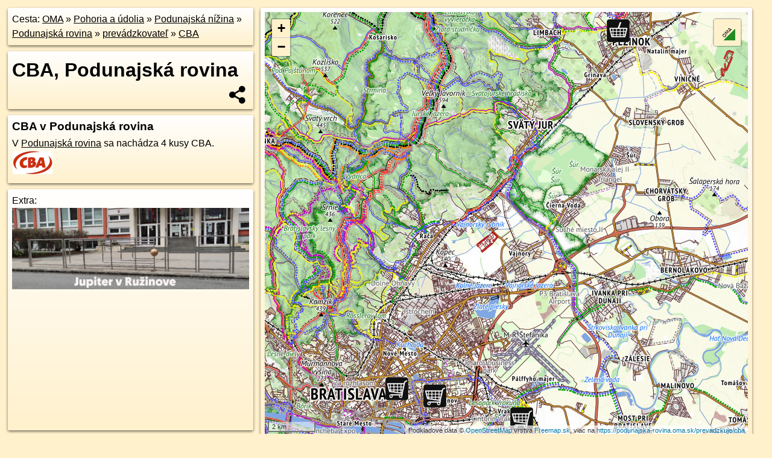

--- FILE ---
content_type: text/html; charset=UTF-8
request_url: https://podunajska-rovina.oma.sk/prevadzkuje/cba
body_size: 5135
content:
<!DOCTYPE html>
<html lang="sk" dir="ltr">
<head>
	<title>CBA, Podunajská rovina - oma.sk</title>
	<meta http-equiv="Content-Type" content="text/html; charset=utf-8">
	<meta name="keywords" content="CBA, Podunajská rovina podunajska-rovina, prevadzkuje, cba, turistické trasy, cyklotrasy, pohoria Slovenska, cykloatlas, cyklistické trasy, cykloportál, turisticka mapa, V Podunajská rovina sa nachádza 4 kusy CBA., oma.sk">
	<meta name="description" content="CBA, Podunajská rovina. V Podunajská rovina sa nachádza 4 kusy CBA. na OMA.sk, portál o trasách a regiónoch SR.">
	<meta property="og:description" content="CBA, Podunajská rovina. V Podunajská rovina sa nachádza 4 kusy CBA. na OMA.sk."><meta name="apple-mobile-web-app-title" content="CBA, Podunajská rovina - oma.sk"><link rel="canonical" href="https://podunajska-rovina.oma.sk/prevadzkuje/cba"><meta property="og:url" content="https://podunajska-rovina.oma.sk/prevadzkuje/cba"><meta property="og:locale" content="sk_SK">
	<meta name="audience" content="All"><link rel="preconnect" href="https://data.oma.sk"><meta name="robots" content="INDEX,FOLLOW"><meta name="revisit-after" content="7 days"><meta name="author" content="OMA.sk"><meta name="rating" content="Safe for Kids">
	<meta name="theme-color" content="#FFF1CC">
	<meta property="og:image" content="https://data.oma.sk/img/poi/podunajska-rovina.oma.sk-prevadzkuje-cba.jpg"><meta property="twitter:image" content="https://data.oma.sk/img/poi/podunajska-rovina.oma.sk-prevadzkuje-cba.jpg"><meta property="twitter:card" content="summary_large_image">
	<meta property='og:title' content='CBA, Podunajská rovina'>
	<link rel='manifest' href='https://podunajska-rovina.oma.sk/manifest.json'>
	<meta name="viewport" content="width=device-width, initial-scale=1.0, maximum-scale=1, minimum-scale=1, user-scalable=no">
	<style>.box{box-sizing:border-box;height:auto;overflow:hidden;cursor:default;margin:5px;margin-bottom:10px;vertical-align:top;box-shadow:0 2px 4px rgba(0,0,0,0.55);border-radius:3px;padding:7px;position:relative;background:linear-gradient(#fff,#fff1cc);display:block;justify-self:start;grid-template-rows:1fr auto;break-inside:avoid;width:99%}div.expander{max-height:250px;overflow:hidden}div.fixedh{height:333px}.smallprint{font-size:.8em;line-height:120%}#popiselementu,#informacie{min-height:167px;height:400px}#zoznam,.minhei{min-height:167px}#navigacia{overflow:hidden;height:200px}body>.box{float:left}h2,h1{margin-top:.1em;margin-bottom:.2em;line-height:150%;text-decoration:none;min-height:48px}h2 a{text-decoration:none}h3,h4{margin:0;margin-bottom:4px;text-decoration:none}p{margin:0}a,a:hover{color:#000}.box img.foto{padding-left:1%;padding-bottom:1%;width:48%;height:105px;object-fit:none;object-position:center}img{border-style:none;max-width:100%}.erb{width:31%;float:right;margin:1%}.poiz{min-width:50px;height:38px;margin:1px;background-repeat:no-repeat;display:inline-block}.shareicon{background-image:url('https://data.oma.sk/img/share.png');background-size:contain;background-repeat:no-repeat;display:inline-block;min-width:32px;padding-left:3px;height:32px;margin:1px 1px 1px 1px;float:right}body{background-color:#fff1cc;height:98%;width:98%;max-width:2100px;min-width:98%;font-family:Tahoma,Geneva,sans-serif;line-height:150%;color:#000}html{height:100%;width:99%}.atlasimg h3{position:absolute;top:90px;left:20px;background-color:white;padding:2px 5px 2px 5px;z-index:3}.erb .stvorec{position:relative;display:block;padding-bottom:100%}.atlasimg a{position:relative;display:block;padding-bottom:53%}.atlasimg img,.stvorec img{position:absolute;top:0;left:0;width:100%;height:auto}div.smallmap,.poimap{width:100%;height:100%}.mapafull #omask{height:100%}@media all and (max-width:840px){body,.smallprint ul{line-height:230%}a.poiz{margin:5px}}@media all and (max-width:500px){.mapafull{width:89%;height:70%}.nemapafull,.fullw{width:89%}.atlasimg{height:100px;overflow:hidden}.atlasimg h3{top:70px;left:20px}}@media all and (min-width:501px) and (max-width:840px){.mapafull{width:92%;height:70%}.nemapafull,.fullw{width:92%}.atlasimg h3{top:75px;left:20px}.atlasimg{height:120px;overflow:hidden}}@media all and (min-width:840px) and (max-width:1000px){.nemapafull{width:30%}.mapafull{width:61%}}@media all and (min-width:1001px) and (max-width:1400px){.nemapafull{width:23%}.mapafull{width:73%}}@media all and (min-width:1401px) and (max-width:1850px){.nemapafull{width:18%}.mapafull{width:77%}}@media all and (min-width:1851px){.nemapafull{width:15%}.mapafull{width:81%}}@media all and (min-width:840px){.fullw{width:98%}.mapafull{height:95%}}.brickcontent{column-gap:10px;margin-top:5px;margin-bottom:10px}@media all and (max-width:1000px){.rightmap,.leftbox{width:100%}.rightmap{height:500px}}@media all and (min-width:1001px){.topbox{display:grid;width:100%;gap:7px;padding-bottom:7px}.rightmap{height:100%}}@media all and (max-width:500px){.brickcontent{column-count:1}}@media all and (min-width:501px) and (max-width:1000px){.brickcontent,.leftbox{column-count:2}.topbox{grid-template-columns:1fr 1fr}.leftbox .biggerbox{column-span:all}}@media all and (min-width:1401px){.leftbox{column-count:2}.leftbox .biggerbox{column-span:all}}@media all and (min-width:1001px) and (max-width:1400px){.brickcontent{column-count:3}.topbox{grid-template-columns:1fr 2fr}}@media all and (min-width:1401px) and (max-width:1850px){.brickcontent{column-count:4}.topbox{grid-template-columns:2fr 2fr}}@media all and (min-width:1851px){.brickcontent{column-count:5}.topbox{grid-template-columns:2fr 3fr}}h3.expand{width:100%}span.right{font-weight:bold;font-size:1.2em;text-align:right;position:absolute;right:5px}.headerclickable{cursor:pointer}#tooltip{min-height:2.7em}span.r2{min-height:2em}.bottom{position:absolute;bottom:0;height:auto;background:white}.blue{background:#8acde3;opacity:.9;font-size:18px;font-weight:bold}ul,ol{margin-top:0;margin-bottom:0;padding-left:20px}ol{padding-left:3em}ul{list-style-type:circle}img.foto-bigger,img.pocasie-img{width:100%}.twtr-tweet-text{font-size:125%}div.box>form>input.search,div.box>input.search,#redir{width:98%;margin:4px;padding:4px;border:#000 1px solid;border-radius:3px;padding-right:0;padding-left:0;margin-top:4px;margin-bottom:4px;background-color:#fff1cc;color:#000;font-weight:bold}#navigacia path{fill:#fff1cc;stroke:#000;stroke-width:2px}#navigacia path:hover{fill:#fff}tr:nth-child(even){background:#fff1cc}tr:nth-child(odd){background:#fff}iframe{scrolling:no;frameborder:0;border:0;overflow:hidden;width:100%;height:400px}a,button{touch-action:manipulation}</style>
	<link rel="apple-touch-icon" type="image/png" href="https://data.oma.sk/img/t/180/logo.png" sizes="180x180">
	<link rel="icon" type="image/png" href="https://data.oma.sk/img/t/96/logo.png" sizes="96x96"><link rel="icon" type="image/png" href="https://data.oma.sk/img/t/192/logo.png" sizes="192x192"><link rel="icon" type="image/png" href="https://data.oma.sk/img/t/512/logo.png" sizes="512x512">
	<meta name="msapplication-TileImage" content="https://data.oma.sk/img/t/144/logo.png"><link rel="shortcut icon" href="https://podunajska-rovina.oma.sk/favicon.ico"><link rel="icon" type="image/svg+xml" href="https://data.oma.sk/img/t/512/logo.svg">
	<meta name="msapplication-config" content="https://podunajska-rovina.oma.sk/browserconfig.xml"><meta name="msapplication-TileColor" content="#FFF1CC">
	<meta property="article:author" content="https://www.facebook.com/wwwOMAsk/"><meta name="twitter:site" content="@wwwOMAsk">
</head>
<body>
<div class='topbox'>
 <div class='leftbox'>
<p class='box biggerbox'>Cesta: <a href='https://www.oma.sk'>OMA</a> &raquo; <a href="https://pohorie.oma.sk/" title="Pohoria a&nbsp;údolia">Pohoria a&nbsp;údolia</a> &raquo; <a href="https://podunajska-nizina.oma.sk/" title="pohorie Podunajská nížina">Podunajská nížina</a> &raquo; <a href="https://podunajska-rovina.oma.sk/" title="pohorie Podunajská rovina">Podunajská rovina</a> &raquo; <a href='https://podunajska-rovina.oma.sk/prevadzkuje'>prevádzkovateľ</a> &raquo; <a href='https://podunajska-rovina.oma.sk/prevadzkuje/cba'>CBA</a></p>
<h1 class='box biggerbox'>CBA, Podunajská rovina</h1>
 <div class='box'><h3>CBA v Podunajská rovina</h3>V <a href='https://podunajska-rovina.oma.sk'>Podunajská rovina</a> sa nachádza 4&nbsp;kusy CBA.<a  class='poiz ik-cba' href='https://www.oma.sk/prevadzkuje/cba' title='CBA na Slovensku'></a> </div>
<div id='popiselementu' class='box'><span class='lazy' data-loader='ajax' data-src='/js/rek.php?osm_id=-1934514'></span></div>
</div>
<div class='box rightmap'><div class='smallmap' id='omask'></div></div>
</div><div class='brickcontent'>
<div class="box poidata" data-lon="17.1576893" data-lat="48.151425" id="n1293419310" data-ikona="supermarket"><h3><a href="https://poi.oma.sk/n1293419310">Terno plus</a></h3>supermarket, CBA, potraviny, spravuje CBA, otvorené: pondelok-nedeľa 06:30-21:00, <div class="adr"><span class='extended-address'>0. poschodie</span>, <a class="street-address" href="https://bratislava.oma.sk/u/nevadzova/6E">Nevädzová <span class="popisne">6E</span></a>, <span class="postal-code">821 01</span> <span class="locality">Bratislava, Ružinov</span></div> <span class="ikony-right"><a  href='https://www.oma.sk/' title=' na Slovensku'></a> <a  class='poiz ik-supermarket' href='https://www.oma.sk/obchod/supermarket' title='supermarket na Slovensku'></a> <a  class='poiz ik-potraviny' href='https://www.oma.sk/obchod/potraviny' title='potraviny na Slovensku'></a> </span></div>
<div class="box poidata" data-lon="17.1360745" data-lat="48.1541794" id="n1970366705" data-ikona="supermarket"><h3><a href="https://poi.oma.sk/n1970366705">Potraviny Miletička</a></h3>supermarket, CBA, potraviny, spravuje CBA, otvorené: pondelok-piatok 07:00-21:00,  sobota 07:00-20:00,  nedeľa 07:00-15:00, <div class="adr"><a class="street-address" href="https://bratislava.oma.sk/u/zahradnicka/58A">Záhradnícka <span class="popisne">58A</span></a>, <span class="postal-code">821 08</span> <span class="locality">Bratislava, Ružinov</span></div> <span class="ikony-right"><a  href='https://www.oma.sk/' title=' na Slovensku'></a> <a  class='poiz ik-supermarket' href='https://www.oma.sk/obchod/supermarket' title='supermarket na Slovensku'></a> <a  class='poiz ik-potraviny' href='https://www.oma.sk/obchod/potraviny' title='potraviny na Slovensku'></a> </span></div>
<div class="box poidata" data-lon="17.2070847" data-lat="48.1427627" id="n4411197381" data-ikona="supermarket"><h3><a href="https://poi.oma.sk/n4411197381">CBA</a></h3>supermarket, CBA, potraviny, <div class="adr"><a class="street-address" href="https://bratislava.oma.sk/u/bucinova/12">Bučinová <span class="popisne">12</span></a>, <span class="postal-code">821 07</span> <span class="locality">Bratislava, Bratislava</span></div> <span class="ikony-right"><a  class='poiz ik-supermarket' href='https://www.oma.sk/obchod/supermarket' title='supermarket na Slovensku'></a> <a  class='poiz ik-potraviny' href='https://www.oma.sk/obchod/potraviny' title='potraviny na Slovensku'></a> </span></div>
<div class="box poidata" data-lon="17.2620772" data-lat="48.290068" id="n4705849507" data-ikona="potraviny"><h3><a href="https://poi.oma.sk/n4705849507">CBA</a></h3>CBA, potraviny, otvorené: pondelok-sobota 06:00-21:00,  nedeľa 08:00-21:00, <div class="adr"><a class="street-address" href="https://pezinok.oma.sk/u/snp/14">SNP <span class="popisne">14</span></a>, <span class="postal-code">902 01</span> <span class="locality">Pezinok</span></div> <span class="ikony-right"><a  href='https://www.oma.sk/' title=' na Slovensku'></a> <a  class='poiz ik-potraviny' href='https://www.oma.sk/obchod/potraviny' title='potraviny na Slovensku'></a> </span></div>
<div class='box'><h3><a href='https://podunajska-rovina.oma.sk/prevadzkuje'><b>Podobné, Podunajská rovina:</b></a></h3><a href="https://podunajska-rovina.oma.sk/prevadzkuje/dpb" title="DPB v ">499x DPB</a>, <a href="https://podunajska-rovina.oma.sk/prevadzkuje/slovnaft" title="Slovnaft v ">210x Slovnaft</a>, <a href="https://podunajska-rovina.oma.sk/prevadzkuje/slovenskaposta" title="Slovenská pošta v ">180x Slovenská pošta</a>, <a href="https://podunajska-rovina.oma.sk/prevadzkuje/sck" title="SCK v ">157x SCK</a>, <a href="https://podunajska-rovina.oma.sk/prevadzkuje/slsp" title="Slovenská sporiteľňa v ">133x Slovenská sporiteľňa</a>, <a href="https://podunajska-rovina.oma.sk/prevadzkuje/coop-jednota" title="COOP Jednota v ">128x COOP Jednota</a>, <a href="https://podunajska-rovina.oma.sk/prevadzkuje/tatrabanka" title="Tatra banka v ">114x Tatra banka</a>, <a href="https://podunajska-rovina.oma.sk/prevadzkuje/vub" title="VÚB v ">102x VÚB</a>, <a href="https://podunajska-rovina.oma.sk/prevadzkuje/csob" title="ČSOB v ">89x ČSOB</a>, <a href="https://podunajska-rovina.oma.sk/prevadzkuje/tesco" title="Tesco v ">82x Tesco</a>, <a href="https://podunajska-rovina.oma.sk/prevadzkuje/omv" title="ÖMV v ">77x ÖMV</a>, <a href="https://podunajska-rovina.oma.sk/prevadzkuje/kst" title="KST v ">68x KST</a>, <a href="https://podunajska-rovina.oma.sk/prevadzkuje/terno" title="Terno v ">60x Terno</a>, <a href="https://podunajska-rovina.oma.sk/prevadzkuje/dm" title="DM drogerie markt v ">60x DM drogerie markt</a>, <a href="https://podunajska-rovina.oma.sk/prevadzkuje/lidl" title="Lidl v ">56x Lidl</a>, <a href="https://podunajska-rovina.oma.sk/prevadzkuje/billa" title="Billa v ">56x Billa</a>, <a href="https://podunajska-rovina.oma.sk/prevadzkuje/unicredit" title="UniCredit Bank v ">51x UniCredit Bank</a>, <a href="https://podunajska-rovina.oma.sk/prevadzkuje/dr-max" title="Dr. Max v ">49x Dr. Max</a>, <a href="https://podunajska-rovina.oma.sk/prevadzkuje/shell" title="Shell v ">42x Shell</a>, <a href="https://podunajska-rovina.oma.sk/prevadzkuje/fresh" title="Fresh v ">39x Fresh</a>, <a href="https://podunajska-rovina.oma.sk/prevadzkuje/postovabanka" title="Poštová banka v ">36x Poštová banka</a>, <a href="https://podunajska-rovina.oma.sk/prevadzkuje/teta" title="Teta drogerie v ">31x Teta drogerie</a>, <a href="https://podunajska-rovina.oma.sk/prevadzkuje/kaufland" title="Kaufland v ">29x Kaufland</a>, <a href="https://podunajska-rovina.oma.sk/prevadzkuje/plus-lekaren" title="Plus lekáreň v ">29x Plus lekáreň</a>, <a href="https://podunajska-rovina.oma.sk/prevadzkuje/delia" title="Delia v ">25x Delia</a>, <a href="https://podunajska-rovina.oma.sk/prevadzkuje/malina" title="Malina v ">22x Malina</a>, <a href="https://podunajska-rovina.oma.sk/prevadzkuje/101drogerie" title="101 Drogerie v ">21x 101 Drogerie</a>, <a href="https://podunajska-rovina.oma.sk/prevadzkuje/jurki" title="Jurki v ">19x Jurki</a>, <a href="https://podunajska-rovina.oma.sk/prevadzkuje/orange" title="Orange v ">18x Orange</a>, <a href="https://podunajska-rovina.oma.sk/prevadzkuje/moja-samoska" title="Moja samoška v ">8x Moja samoška</a>, <a href="https://podunajska-rovina.oma.sk/prevadzkuje/bala" title="Bala v ">5x Bala</a>, <a href="https://podunajska-rovina.oma.sk/prevadzkuje/cba" title="CBA v ">4x CBA</a>, <a href="https://podunajska-rovina.oma.sk/prevadzkuje/milkagro" title="Milk-agro v ">3x Milk-agro</a>, <a href="https://podunajska-rovina.oma.sk/prevadzkuje/sos-lekaren" title="SOS lekáreň v ">3x SOS lekáreň</a>, <a href="https://podunajska-rovina.oma.sk/prevadzkuje/schneider" title="Schneider v ">2x Schneider</a>, <a href="https://podunajska-rovina.oma.sk/prevadzkuje/sunpharma" title="Sun Pharma v ">1x Sun Pharma</a>, <a href="https://podunajska-rovina.oma.sk/prevadzkuje/agip" title="Agip v ">1x Agip</a></div>
<div class='box'>Hľadáme cba, OSM tagy: operator flike 'CBA' or name blike 'CBA' or operator ilike 'cba' or brand ilike 'CBA' or brand ilike 'cba' .</div>
</div><div class='brickcontent'>
<div class='box atlasimg'><a href='https://podunajska-rovina.oma.sk/prevadzkuje/cba'><img src='https://data.oma.sk/img/poi/podunajska-rovina.oma.sk-prevadzkuje-cba.jpg' alt='CBA, Podunajská rovina' loading='lazy' ></a></div>
<div class='box'><iframe class='lazy' title='facebook stránky' data-src='https://www.facebook.com/plugins/likebox.php?href=https://www.facebook.com/wwwOMAsk&amp;colorscheme=light&amp;show_faces=false&amp;stream=true&amp;header=false&amp;height=400&amp;scrolling=false&amp;border=0'></iframe></div>
<div class='box dbox smallprint'><h3>Viac o nás</h3><ul><li><a href='https://twitter.com/wwwOMAsk'>nájdete nás na twittri</a></li><li><a href='https://www.facebook.com/wwwOMAsk/'>alebo na faceboooku</a></li><li><a href='https://www.oma.sk/spravy/'>alebo aj v správach</a></li></ul></div>
<div class="box lazy minhei" data-loader="ajax" data-src="https://data.oma.sk/img/oma-hladaj.html"></div>
<div class='box dbox smallprint'><h3>Podpor projekt OMA:</h3><a href='https://podunajska-rovina.oma.sk/prevadzkuje/cba'><img class='erb' src='https://data.oma.sk/img/qr/podunajska-rovina.oma.sk/prevadzkuje/cba.png' alt='QR kód na túto stránku podunajska-rovina.oma.sk prevadzkuje cba' loading='lazy'></a><p>Spojte sa s nami <a href='https://www.facebook.com/wwwOMAsk/' title='OMA.sk facebook stránka'>na facebooku</a>, <a href='https://www.facebook.com/sharer.php?u=https://podunajska-rovina.oma.sk/prevadzkuje/cba&amp;t=CBA%2C+Podunajsk%C3%A1+rovina' title='zdieľať na Facebook' rel='nofollow'>zdieľajte túto stránku na Facebooku</a>, <a href='https://twitter.com/home?status=CBA%2C+Podunajsk%C3%A1+rovina%3A+https%3A%2F%2Fpodunajska-rovina.oma.sk%2Fprevadzkuje%2Fcba' title='zdieľať na Twitter' rel='nofollow'>na Twittri</a>, alebo umiestnite odkaz na svoju stránku.</p><p>Ale hlavne doplňte dáta do Openstreetmap, články do wikipédie, ...</p> </div>
<div class='box smallprint'><h3>Zdroj dát</h3>Mapové údaje pochádzajú z <a href='https://www.openstreetmap.org/' rel='noopener'>www.OpenStreetMap.org</a>, databáza je prístupná pod licenciou <a href='https://www.openstreetmap.org/copyright' rel='noopener'>ODbL</a>. <a href='https://www.oma.sk/' title='OMA vie všetko'><img src='https://data.oma.sk/img/t/100/logo.png' data-retina='https://data.oma.sk/img/t/200/logo.png' alt='OMA logo' class='erb' loading='lazy'></a>Mapový podklad vytvára a aktualizuje <a href='https://www.freemap.sk/'>Freemap Slovakia (www.freemap.sk)</a>, šíriteľný pod licenciou CC-BY-SA. Fotky sme čerpali z galérie portálu freemap.sk, autori fotiek sú uvedení pri jednotlivých fotkách a sú šíriteľné pod licenciou CC a z wikipédie. Výškový profil trás čerpáme z <a href='https://www2.jpl.nasa.gov/srtm/'>SRTM</a>. Niečo vám chýba? <a href='https://wiki.openstreetmap.org/wiki/Sk:WikiProjekt_Slovensko' rel='noopener'>Pridajte to</a>. Sme radi, že tvoríte slobodnú wiki mapu sveta.</div>
<script src='https://data.oma.sk/img/oma-nomap2.js?v=4' defer></script>
</div></body></html>